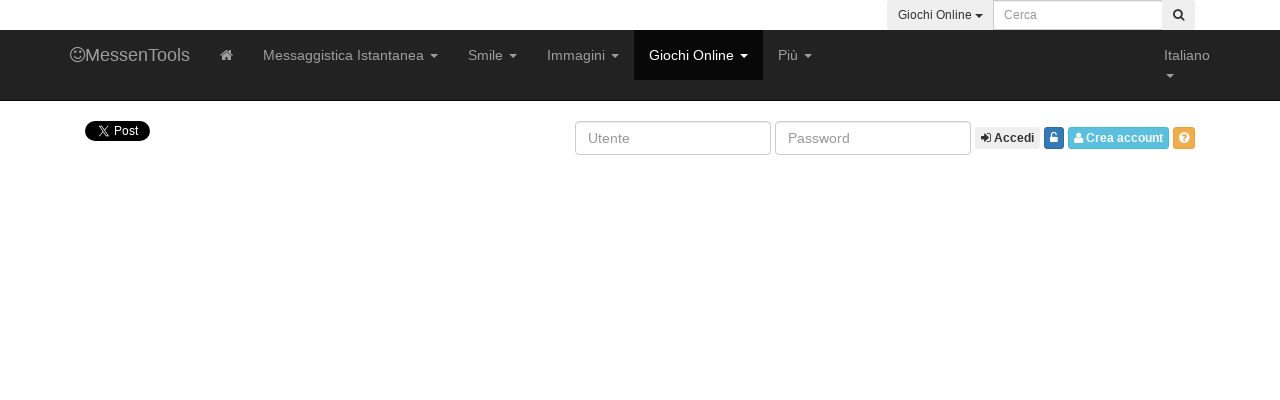

--- FILE ---
content_type: text/html; charset=utf-8
request_url: https://www.messentools.com/it/juegos-online-jugar/id/22/
body_size: 8893
content:
<!DOCTYPE html>
<html lang="IT">
<head>
    <base href="https://www.messentools.com/">
    <meta charset="UTF-8">
    <meta name="viewport" content="width=device-width, initial-scale=1">
    <title>Giocare Piano pratica. Giochi gratis online - MessenTools</title>
	<meta name="Keywords" content="Giocare Piano pratica,musica,pianoforte,gioco,giochi,flash,giocare,games" >
<meta name="Description" content="Giocare Piano pratica. Provare a ripetere la sequenza di note musicali e si spostano a livello pianoforte!. Giochi gratis online. MessenTools" >
    <link rel="canonical" href="https://www.messentools.com/it/juegos-online-jugar/id/22/" />    <meta name="Rating" content="General">
    <meta name="GOOGLEBOT" content="index, follow">
    <meta name="Robots" content="index, follow">
    <meta http-equiv="Cache-Control" content="no-cache">
    <meta http-equiv="Expires" content="0">
    <meta name="revisit-after" content="1">
    <meta name="verify-v1" content="+BEoi8ulM+ZRlK/sj9nmQsNkwMGxokBKOdspug+ThIU=" />
    <link rel="apple-touch-icon" sizes="57x57" href="https://www.messentools.com/images/favicon/apple-icon-57x57.png">
    <link rel="apple-touch-icon" sizes="60x60" href="https://www.messentools.com/images/favicon/apple-icon-60x60.png">
    <link rel="apple-touch-icon" sizes="72x72" href="https://www.messentools.com/images/favicon/apple-icon-72x72.png">
    <link rel="apple-touch-icon" sizes="76x76" href="https://www.messentools.com/images/favicon/apple-icon-76x76.png">
    <link rel="apple-touch-icon" sizes="114x114" href="https://www.messentools.com/images/favicon/apple-icon-114x114.png">
    <link rel="apple-touch-icon" sizes="120x120" href="https://www.messentools.com/images/favicon/apple-icon-120x120.png">
    <link rel="apple-touch-icon" sizes="144x144" href="https://www.messentools.com/images/favicon/apple-icon-144x144.png">
    <link rel="apple-touch-icon" sizes="152x152" href="https://www.messentools.com/images/favicon/apple-icon-152x152.png">
    <link rel="apple-touch-icon" sizes="180x180" href="https://www.messentools.com/images/favicon/apple-icon-180x180.png">
    <link rel="icon" type="image/png" sizes="192x192" href="https://www.messentools.com/images/favicon/android-icon-192x192.png">
    <link rel="icon" type="image/png" sizes="32x32" href="https://www.messentools.com/images/favicon/favicon-32x32.png">
    <link rel="icon" type="image/png" sizes="96x96" href="https://www.messentools.com/images/favicon/favicon-96x96.png">
    <link rel="icon" type="image/png" sizes="16x16" href="https://www.messentools.com/images/favicon/favicon-16x16.png">
    <link rel="manifest" href="https://www.messentools.com/images/favicon/manifest.json">
    <meta name="msapplication-TileColor" content="#ffffff">
    <meta name="msapplication-TileImage" content="https://www.messentools.com/images/favicon/ms-icon-144x144.png">
    <meta name="theme-color" content="#ffffff">
    <link rel="stylesheet" href="https://maxcdn.bootstrapcdn.com/bootstrap/3.3.7/css/bootstrap.min.css" integrity="sha384-BVYiiSIFeK1dGmJRAkycuHAHRg32OmUcww7on3RYdg4Va+PmSTsz/K68vbdEjh4u" crossorigin="anonymous"><link rel="stylesheet" href="https://maxcdn.bootstrapcdn.com/font-awesome/4.6.3/css/font-awesome.min.css">
    <link href="https://www.messentools.com/includes/css/flat-ui.min.css" rel="stylesheet" type="text/css">
    <link href="https://www.messentools.com/includes/css/css.css" rel="stylesheet" type="text/css">
    <link href="https://fonts.googleapis.com/css?family=Lato:400,700" rel="stylesheet">
    <link rel="stylesheet" href="https://ajax.googleapis.com/ajax/libs/jqueryui/1.12.1/themes/smoothness/jquery-ui.css">
    <script src="https://ajax.googleapis.com/ajax/libs/jquery/2.2.4/jquery.min.js"></script>
    <script src="https://maxcdn.bootstrapcdn.com/bootstrap/3.3.7/js/bootstrap.min.js"></scrip
    <script src="https://ajax.googleapis.com/ajax/libs/jqueryui/1.12.1/jquery-ui.min.js"></script>
    <script type="text/javascript" src="https://ajax.aspnetcdn.com/ajax/jquery.validate/1.15.0/jquery.validate.min.js"></script>
    <!--[if lt IE 9]>
    <script src="https://cdnjs.cloudflare.com/ajax/libs/html5shiv/3.7.3/html5shiv.min.js"></script>
    <script src="https://cdnjs.cloudflare.com/ajax/libs/respond.js/1.4.2/respond.min.js"></script>
    <![endif]-->
                <script type="text/javascript" src="https://www.messentools.com/includes/js/op.js"></script>
        <script type="text/javascript" src="https://www.messentools.com/includes/js/js.js"></script>
    <meta property="fb:admins" content="100002450965962" />
    <script type="text/javascript">
    if(top.location!=this.location) top.location=this.location;
    </script>
</head>

<div class="tophead">
    <div class="container">
            <div class="col-sm-6 col-xs-12">
                <div class="pull-left hstats">
                                        <span class="label label-top">1734 Utenti online</span>
                </div>
            </div>
            <div class="col-sm-6 col-xs-12">
                <form method="post" action="it/busqueda-proc/" class="form-inline pull-right" role="search">
                    <div class="input-group input-group-sm">
                        <div class="input-group-btn search-panel">
                            <button type="button" class="btn btn-inverse dropdown-toggle" data-toggle="dropdown">
                                                                    <span id="search_concept">Giochi Online</span> <span class="caret"></span>
                                                            </button>
                            <ul class="dropdown-menu dropdown-menu-inverse" role="menu">
                                <li><a href="#busqueda-emoticones">Smile</a></li>
                                <li><a href="#busqueda-avatares">Immagini</a></li>
                                <li class="divider"></li>
                                <li><a href="#busqueda-juegos-online">Giochi Online</a></li>
                                <li class="divider"></li>
                                <li><a href="#busqueda-msn-information">MSN Trucchi</a></li>
                                <li><a href="#busqueda-msn-downloads">MSN Downloads</a></li>
                            </ul>
                        </div>
                                                    <input type="hidden" name="tipodebusqueda" value="busqueda-juegos-online" id="tipodebusqueda">
                                                <input type="text" class="form-control input-sm" id="busqueda" name="busqueda" placeholder="Cerca" value="">
                        <input type="hidden" value="it" name="lang">
                        <span class="input-group-btn">
                        <button class="btn btn-inverse" type="submit"><i class="fa fa-search"></i></button>
                    </span>
                    </div>
                </form>
            </div>
    </div>
</div>

<nav class="navbar navbar-inverse navbar-static-top">
    <div class="container">
        <div class="navbar-header">
            <button type="button" class="navbar-toggle collapsed" data-toggle="collapse" data-target="#navbar" aria-expanded="false" aria-controls="navbar">
                <span class="sr-only">Toggle navigation</span>
                <span class="icon-bar"></span>
                <span class="icon-bar"></span>
                <span class="icon-bar"></span>
            </button>
            <a class="navbar-brand" href="it/juegos-online/"><i class="fa fa-smile-o hdlogo"></i>MessenTools</b></a>
        </div>
        <div id="navbar" class="navbar-collapse collapse">
            <ul class="nav navbar-nav">
                <li><a data-rel="tooltip" data-placement="bottom" title="Homepage" href="https://www.messentools.com/it/"><i class="fa fa-home hidden-xs"></i><div class="visible-xs">Homepage</div></a></li>
                <li class="dropdown">
                    <a href="#" class="dropdown-toggle" data-toggle="dropdown" role="button" aria-haspopup="true" aria-expanded="false">Messaggistica Istantanea <span class="caret"></span></a>
                    <ul class="dropdown-menu">
                        <li><a href="it/generador-de-nicks/">Generatore Nick</a></li>
                        <li class="divider"></li>
                        <li><a href="it/msn-check-list/">Verificare MSN</a></li>
                        <li><a href="it/msn-ver-perfiles/">Vedere profilo MSN</a></li>
                        <li><a href="it/msn-send-message/">Invia messaggio MSN</a></li>
                        <li><a href="it/msn-web-messenger/">Web Messenger</a></li>
                        <li><a href="it/messentools-msn-media-and-winks-installer/">MessenTools Media & Winks Installer</a></li>
                        <li><a href="it/juegos-para-msn/">Giochi per MSN</a></li>
                        <li class="divider"></li>
                        <li><a href="it/msn-skins/">MSN Skins</a></li>
                        <li><a href="it/winks-para-msn/">Winks per MSN</a></li>
                        <li><a href="it/sonidos-para-msn/">Suoni per MSN</a></li>
                        <li><a href="it/letras-para-msn/">Lettere per MSN</a></li>
                        <li class="divider"></li>
                        <li><a href="it/msn-check-status/">Verificare Stato MSN</a></li>
                        <li><a href="it/yahoo-messenger-check-status/">Verificare Stato Yahoo IM</a></li>
                        <li><a href="it/icq-check-status/">Verificare Stato ICQ</a></li>
                        <li><a href="it/aim-check-status/">Verificare Stato AIM</a></li>
                        <li class="divider"></li>
                        <li><a href="it/msn-downloads/">MSN Downloads</a></li>
                        <li><a href="it/yahoo-messenger-downloads/">Yahoo Downloads</a></li>
                        <li><a href="it/aim-downloads/">AIM Downloads</a></li>
                        <li><a href="it/icq-downloads/">ICQ Downloads</a></li>
                        <li><a href="it/gtalk-downloads/">Gtalk Downloads</a></li>
                    </ul>
                </li>
                <li class="dropdown">
                    <a href="https://www.messentools.com//it/msn-emoticons/" class="dropdown-toggle" data-toggle="dropdown" role="button" aria-haspopup="true" aria-expanded="false">Smile <span class="caret"></span></a>
                    <ul class="dropdown-menu">
                        <li><a href="it/msn-emoticons/">Tutte le <b>faccine</b></a></li>
                        <li><a href="it/msn-emoticons-nuevos/">Faccine <b>Nuove</b></a></li>
                        <li class="divider"></li>
                                                    <li><a href="it/msn-emoticons/love/">Emoticon di <b>Amore</b></a></li>
                                                    <li><a href="it/msn-emoticons/android/">Emoticon di <b>Android</b></a></li>
                                                    <li><a href="it/msn-emoticons/animals/">Emoticon di <b>Animali</b></a></li>
                                                    <li><a href="it/msn-emoticons/anime/">Emoticon di <b>Anime</b></a></li>
                                                    <li><a href="it/msn-emoticons/banderas/">Emoticon di <b>Bandiere</b></a></li>
                                                    <li><a href="it/msn-emoticons/blacky/">Emoticon di <b>Blacky</b></a></li>
                                                    <li><a href="it/msn-emoticons/futbol/">Emoticon di <b>Calcio</b></a></li>
                                                    <li><a href="it/msn-emoticons/food/">Emoticon di <b>Cibo</b></a></li>
                                                    <li><a href="it/msn-emoticons/cold/">Emoticon di <b>Freddo</b></a></li>
                                                    <li><a href="it/msn-emoticons/frutas/">Emoticon di <b>Frutti</b></a></li>
                                                    <li><a href="it/msn-emoticons/games/">Emoticon di <b>Giochi</b></a></li>
                                                    <li><a href="it/msn-emoticons/hallowen/">Emoticon di <b>Halloween</b></a></li>
                                                    <li><a href="it/msn-emoticons/internet/">Emoticon di <b>Internet</b></a></li>
                                                    <li><a href="it/msn-emoticons/lol/">Emoticon di <b>LOL - Ridere</b></a></li>
                                                    <li><a href="it/msn-emoticons/mensajes/">Emoticon di <b>Messaggi</b></a></li>
                                                    <li><a href="it/msn-emoticons/msn/">Emoticon di <b>MSN</b></a></li>
                                                    <li><a href="it/msn-emoticons/music/">Emoticon di <b>Musica</b></a></li>
                                                    <li><a href="it/msn-emoticons/navidad/">Emoticon di <b>Natale</b></a></li>
                                                    <li><a href="it/msn-emoticons/onionhead/">Emoticon di <b>Onion Head</b></a></li>
                                                    <li><a href="it/msn-emoticons/crazy/">Emoticon di <b>Pazzo</b></a></li>
                                                    <li><a href="it/msn-emoticons/zorrito/">Emoticon di <b>Red Fox</b></a></li>
                                                    <li><a href="it/msn-emoticons/sex/">Emoticon di <b>Sesso</b></a></li>
                                                    <li><a href="it/msn-emoticons/hot/">Emoticon di <b>Spiaggia</b></a></li>
                                                    <li><a href="it/msn-emoticons/sports/">Emoticon di <b>Sport</b></a></li>
                                                    <li><a href="it/msn-emoticons/tuzky/">Emoticon di <b>Tuzky</b></a></li>
                                                    <li><a href="it/msn-emoticons/tv-series-cine/">Emoticon di <b>TV, Serie e Film</b></a></li>
                                                    <li><a href="it/msn-emoticons/humor/">Emoticon di <b>Umorismo</b></a></li>
                                                    <li><a href="it/msn-emoticons/varios/">Emoticon di <b>Varie</b></a></li>
                                            </ul>
                </li>
                <li class="dropdown">
                    <a href="https://www.messentools.com//it/msn-avatares/" class="dropdown-toggle" data-toggle="dropdown" role="button" aria-haspopup="true" aria-expanded="false">Immagini <span class="caret"></span></a>
                    <ul class="dropdown-menu">
                        <li><a href="it/msn-avatares/">Tutte le <b>immagini</b></a></li>
                        <li><a href="it/msn-avatares-nuevos/">Immagini <b>Nuove</b></a></li>
                        <li class="divider"></li>
                                                    <li><a href="it/msn-avatares/amor/">Immagini di <b>Amore</b></a></li>
                                                    <li><a href="it/msn-avatares/animales/">Immagini di <b>Animali</b></a></li>
                                                    <li><a href="it/msn-avatares/anime/">Immagini di <b>Anime</b></a></li>
                                                    <li><a href="it/msn-avatares/autos/">Immagini di <b>Automobili</b></a></li>
                                                    <li><a href="it/msn-avatares/futbol/">Immagini di <b>Calcio</b></a></li>
                                                    <li><a href="it/msn-avatares/famosas/">Immagini di <b>Celebrità - Donne</b></a></li>
                                                    <li><a href="it/msn-avatares/famosos/">Immagini di <b>Celebrità - Uomini</b></a></li>
                                                    <li><a href="it/msn-avatares/comida/">Immagini di <b>Cibo</b></a></li>
                                                    <li><a href="it/msn-avatares/cine/">Immagini di <b>Cine e Video</b></a></li>
                                                    <li><a href="it/msn-avatares/juegos/">Immagini di <b>Giochi</b></a></li>
                                                    <li><a href="it/msn-avatares/marcas/">Immagini di <b>Imprese</b></a></li>
                                                    <li><a href="it/msn-avatares/mensajes/">Immagini di <b>Messaggi</b></a></li>
                                                    <li><a href="it/msn-avatares/msn/">Immagini di <b>MSN</b></a></li>
                                                    <li><a href="it/msn-avatares/musica/">Immagini di <b>Musica</b></a></li>
                                                    <li><a href="it/msn-avatares/navidad/">Immagini di <b>Natale</b></a></li>
                                                    <li><a href="it/msn-avatares/paises/">Immagini di <b>Paesi</b></a></li>
                                                    <li><a href="it/msn-avatares/sexo/">Immagini di <b>Sesso</b></a></li>
                                                    <li><a href="it/msn-avatares/deportes/">Immagini di <b>Sport</b></a></li>
                                                    <li><a href="it/msn-avatares/television/">Immagini di <b>Televisione</b></a></li>
                                                    <li><a href="it/msn-avatares/varios/">Immagini di <b>Varie</b></a></li>
                                            </ul>
                </li>
                <li class="dropdown active">
                    <a href="it/juegos-online/" class="dropdown-toggle" data-toggle="dropdown" role="button" aria-haspopup="true" aria-expanded="false">Giochi Online <span class="caret"></span></a>
                    <ul class="dropdown-menu">
                        <li><a href="it/juegos-online/all/">Tutte le categorie</a></li>
                        <li><a href="it/juegos-online-nuevos/">Nuovi Giochi</a></li>
                        <li class="divider"></li>
                                                    <li><a href="it/juegos-online/2-jugadores/">Giochi di <b>2 Giocatori</b></a></li>
                                                    <li><a href="it/juegos-online/habilidad/">Giochi di <b>Abilità</b></a></li>
                                                    <li><a href="it/juegos-online/angry-birds/">Giochi di <b>Angry Birds</b></a></li>
                                                    <li><a href="it/juegos-online/aventuras/">Giochi di <b>Avventura</b></a></li>
                                                    <li><a href="it/juegos-online/accion/">Giochi di <b>Azione</b></a></li>
                                                    <li><a href="it/juegos-online/infantiles/">Giochi di <b>Bambini</b></a></li>
                                                    <li><a href="it/juegos-online/futbol/">Giochi di <b>Calcio</b></a></li>
                                                    <li><a href="it/juegos-online/cartas/">Giochi di <b>Carte</b></a></li>
                                                    <li><a href="it/juegos-online/casino/">Giochi di <b>Casino</b></a></li>
                                                    <li><a href="it/juegos-online/cocina/">Giochi di <b>Cucina</b></a></li>
                                                    <li><a href="it/juegos-online/3d/">Giochi di <b>Giochi 3D</b></a></li>
                                                    <li><a href="it/juegos-online/lucha/">Giochi di <b>Lotta</b></a></li>
                                                    <li><a href="it/juegos-online/mario-bros/">Giochi di <b>Mario Bros</b></a></li>
                                                    <li><a href="it/juegos-online/multiplayer/">Giochi di <b>Multigiocatore</b></a></li>
                                                    <li><a href="it/juegos-online/musica/">Giochi di <b>Musica</b></a></li>
                                                    <li><a href="it/juegos-online/plataforma/">Giochi di <b>Piattaforma</b></a></li>
                                                    <li><a href="it/juegos-online/puzzle/">Giochi di <b>Puzzles</b></a></li>
                                                    <li><a href="it/juegos-online/carreras/">Giochi di <b>Racing</b></a></li>
                                                    <li><a href="it/juegos-online/chicas/">Giochi di <b>Ragazze</b></a></li>
                                                    <li><a href="it/juegos-online/disparos/">Giochi di <b>Sparare</b></a></li>
                                                    <li><a href="it/juegos-online/deportes/">Giochi di <b>Sport</b></a></li>
                                            </ul>
                </li>
                <li class="dropdown">
                    <a href="#" class="dropdown-toggle" data-toggle="dropdown" role="button" aria-haspopup="true" aria-expanded="false">Più <span class="caret"></span></a>
                    <ul class="dropdown-menu">
                        <li><a href="it/articulos/">Info e Articoli</a></li>
                        <li><a href="it/what-is-my-ip-address/">Qual è il mio IP?</a></li>
                        <li><a href="it/traductor-online/">Traduzione Online</a></li>
                        <li><a href="it/qr-code-generator/">Creare Codice QR</a></li>
                    </ul>
                </li>
            </ul>
            <ul class="nav navbar-nav navbar-right">
                <li class="dropdown">
                    <a href="#" class="dropdown-toggle hlang" data-toggle="dropdown" role="button" aria-haspopup="true" aria-expanded="false"><div class="fl flag32 flag-it hflag"></div><span class="visible-lg visible-xs fl txtflagh">Italiano</span> <span class="caret"></span></a>
                    <ul class="dropdown-menu">
                                                    <li><a title="Versión en Español" href="/es/juegos-online-jugar/id/22/"><div class="flag16 flag-es flhead"></div>Español</a></li>
                            <li><a title="English Version" href="/en/juegos-online-jugar/id/22/"><div class="flag16 flag-us flhead"></div>English</a></li>
                            <li><a title="Versão Português" href="/pt/juegos-online-jugar/id/22/"><div class="flag16 flag-br flhead"></div>Português</a></li>
                            <li class="active"><a title="Versione Italiana" href="/it/juegos-online-jugar/id/22/"><div class="flag16 flag-it flhead"></div>Italiano</a></li>
                            <li><a title="Deutsch Version" href="/de/juegos-online-jugar/id/22/"><div class="flag16 flag-de flhead"></div>Deutsch</a></li>
                            <li><a title="Version Française" href="/fr/juegos-online-jugar/id/22/"><div class="flag16 flag-fr flhead"></div>Français</a></li>
                            <li><a title="日本語版" href="/ja/juegos-online-jugar/id/22/"><div class="flag16 flag-jp flhead"></div>日本語</a></li>
                            <li><a title="한국어 버전" href="/ko/juegos-online-jugar/id/22/"><div class="flag16 flag-kr flhead"></div>한국어</a></li>
                                            </ul>
                </li>
            </ul>
        </div><!--/.nav-collapse -->
    </div>

</nav>

<div class="tophead2">
    <div class="container grad_gray ">
        <div class="col-lg-5 col-sm-12 col-xs-12">
                            <div class="hsmb1">
                    <a href="https://twitter.com/share" class="twitter-share-button" data-url="https://www.messentools.com/it/" data-text="Instant Messaging, Giochi online e Video e altro su MessenTools.com!" data-count="none" data-lang="es">Tweet</a><script type="text/javascript" src="https://platform.twitter.com/widgets.js"></script>
                </div>
                <div class="hsmb2">
                    <div id="fb-root"></div>
                                        <script>(function(d, s, id) {
                            var js, fjs = d.getElementsByTagName(s)[0];
                            if (d.getElementById(id)) {return;}
                            js = d.createElement(s); js.id = id;
                            js.src = "//connect.facebook.net/it_IT/all.js#xfbml=1";
                            fjs.parentNode.insertBefore(js, fjs);
                        }(document, 'script', 'facebook-jssdk'));</script>
                    <div class="fb-like" data-href="https://www.facebook.com/pages/MessenToolscom/276080879079393" data-send="true" data-layout="button_count" data-width="250" data-show-faces="false" data-font="trebuchet ms"></div>
                </div>
                    </div>
        <div class="col-lg-7 col-sm-12 col-xs-12">
            
                <script type="text/javascript">$(document).ready(function() { $("#f_lh").validate({ errorClass: "alert alert-danger alert-sm errorheader mt0 mb0", errorElement: "div", rules: { nick: { required: true }, pass: { required: true } }, messages: { nick: { required: "Inserisci il tuo nick." }, pass: { required: "Inserisci il tuo password."} }, submitHandler: function(form){ $.ajax({ type: 'POST', complete: function(){ $('#lh_l').hide(); }, url: 'includes/tools/loginheader.php', data: $('#f_lh').serialize(), success: function(res) { $('#lh_r').html(res); return false } }) } }); }); </script>

                <div id="lh_r"></div>
                <div id="lh_l">
                    <form class="form-inline pull-right formheader" id="f_lh" name="f_lh">
                        <div class="form-group">
                            <input type="text" class="form-control input-xs" id="nick" name="nick" placeholder="Utente">
                        </div>
                        <div class="form-group">
                            <input type="password" class="form-control input-xs" id="pass" name="pass" placeholder="Password">
                        </div>
                        <input type="hidden" id="lang" name="lang" value="it">
                        <input type="hidden" id="dest" name="dest" value="/it/juegos-online-jugar/id/22/">
                        <button type="submit" class="btn btn-xs btn-inverse" data-rel="tooltip" data-placement="bottom" data-html="true" data-original-title="Accedi al tuo account"><i class="fa fa-sign-in"></i> <b>Accedi</b></button>
                        <a class="btn btn-xs btn-primary" href="it/recuperar-password/" data-rel="tooltip" data-placement="bottom" data-html="true" data-original-title="Hai perso la password"><i class="fa fa-unlock-alt"></i></a>
                                                    <a rel="nofollow" class="btn btn-xs btn-info ml10" href="it/create-account/" data-rel="tooltip" data-placement="bottom" data-html="true" data-original-title="Crea un account"><i class="fa fa-user"></i> <b>Crea account</b></a>
                                                            <a class="btn btn-xs btn-warning" href="it/ventajas-de-registro/" data-rel="tooltip" data-placement="bottom" data-html="true" data-original-title="Perché registrarsi?"><i class="fa fa-question-circle"></i></a>
                                                                        </form>
                    <div class="#error_login"></div>
                </div>
                    </div>
    </div>
</div>

<body >
<div class="container">
<script data-ad-client="ca-pub-7806977394117071" async src="https://pagead2.googlesyndication.com/pagead/js/adsbygoogle.js"></script>
<div class="row ad1">
    <div class="col-xs-12">
        <script async src="//pagead2.googlesyndication.com/pagead/js/adsbygoogle.js"></script>
        <!-- Text-Link Adaptable -->
        <ins class="adsbygoogle"
             style="display:block"
             data-ad-client="ca-pub-7806977394117071"
             data-ad-slot="6800010645"
             data-ad-format="link"></ins>
        <script>
            (adsbygoogle = window.adsbygoogle || []).push({});
        </script>
    </div>
</div>

<div class="row">
     <div class="col-xs-12">
<div class="row mt10">
    <div class="col-md-6 col-xs-12">
        <div class="ad2">
            <script async src="//pagead2.googlesyndication.com/pagead/js/adsbygoogle.js"></script>
            <!-- MT-Box-A-General - V3 -->
            <ins class="adsbygoogle"
                 style="display:block"
                 data-ad-client="ca-pub-7806977394117071"
                 data-ad-slot="4379422249"
                 data-ad-format="auto"></ins>
            <script>
                (adsbygoogle = window.adsbygoogle || []).push({});
            </script>
        </div>
    </div>
    <div class="col-md-6 col-xs-12">
        <div class="ad2">
            <script async src="//pagead2.googlesyndication.com/pagead/js/adsbygoogle.js"></script>
            <!-- MT-Box-B-General - V3 -->
            <ins class="adsbygoogle"
                 style="display:block"
                 data-ad-client="ca-pub-7806977394117071"
                 data-ad-slot="5856155449"
                 data-ad-format="auto"></ins>
            <script>
                (adsbygoogle = window.adsbygoogle || []).push({});
            </script>
        </div>
    </div>
</div>    <div class="row mt20">

<div class="col-xs-12">
    <div class="panel panel-inverse">
        <div class="panel-heading">
            <h1>Gioca a  Piano pratica</h1>
        </div>
        <div class="panel-body centered">
                                                        <object width="780" height="590">
                        <param name="movie" value="includes/files/juegos/MessenTools.com-game-0022.swf">
                        <embed src="includes/files/juegos/MessenTools.com-game-0022.swf" width="780" height="590" quality="high" pluginspage="http://www.macromedia.com/go/getflashplayer" type="application/x-shockwave-flash"></embed>
                        <param name="quality" value="high" />
                        </object>
                                        </div>
    </div>

        </div>

<div class="col-xs-12 mb10 mt0">
            <div class="col-xs-12 centered">
            <a href="it/juegos-online-jugar/id/21/" class="btn btn-sm btn-primary" title="Precedente"><i class="fa fa-arrow-left mr10"></i><b>Precedente</b></a>
            <a href="it/juegos-online-jugar/id/23/" class="btn btn-sm btn-primary" title="Successivo"><b>Successivo</b><i class="fa fa-arrow-right ml10"></i></a>
        </div>
    </div>

<div class="col-xs-12">

    <div class="panel panel-inverse">
        <div class="panel-heading">
            <h2>Dettagli di Gioco</h2>
        </div>
        <div class="panel-body alert-sm">
            <div class="row">
                <div class="col-md-4 col-xs-12">
                    <b>Giocata:</b> 33.162 volte.<br>
                                        <b>Categoria: </b>
                    <ul class="mb0">
                                                <li><a href="it/juegos-online/musica/"><span class="msndl9">Giochi di Musica</span></a></li>
                                            </ul>
                    <a id="favadd_b" class="btn btn-sm btn-success mt10" title="Salva sulla Lista dei Preferiti"><i class="fa fa-star mr10"></i><b>Salva sulla Lista dei Preferiti</b></a>
                </div>
                <div class="col-md-3 col-xs-12">
                        

<div class="ratingblock">
<div id="unit_long22" style="margin: 0 0 2px 125px;">
	<ul id="unit_ul22" class="unit-rating" style="width:100px;">
	<li class="current-rating" style="width:64.4px;">Attualmente 3.22/5</li>
		<li><a href="includes/tools/rate.php?j=1&q=22&t=3.144.32.156&c=5&s=juegos-online-jugar" title="1 su 5" class="r1-unit rater">1</a></li>
		<li><a href="includes/tools/rate.php?j=2&q=22&t=3.144.32.156&c=5&s=juegos-online-jugar" title="2 su 5" class="r2-unit rater">2</a></li>
		<li><a href="includes/tools/rate.php?j=3&q=22&t=3.144.32.156&c=5&s=juegos-online-jugar" title="3 su 5" class="r3-unit rater">3</a></li>
		<li><a href="includes/tools/rate.php?j=4&q=22&t=3.144.32.156&c=5&s=juegos-online-jugar" title="4 su 5" class="r4-unit rater">4</a></li>
		<li><a href="includes/tools/rate.php?j=5&q=22&t=3.144.32.156&c=5&s=juegos-online-jugar" title="5 su 5" class="r5-unit rater">5</a></li>
	</ul></div>
	<div align="right" class="voted"><b>Classificazione:</b> <b>3.2</b>/5<br>109 voti in totale</div></div>

                </div>
                <div class="col-md-5 col-xs-12">
                    <p class="mb0 mt10 centered">
                        <div class="addthis_inline_share_toolbox mb10"></div>
                    </p>
                </div>
            </div>
        </div>
    </div>

<div id="favadd">
<script type="text/javascript">$(document).ready(function() { $("#fv_l").validate({ errorClass: "alert alert-danger", errorElement: "div", errorPlacement : function(label, element) { if (element.attr("id") == "nickw" || element.attr("id") == "passw") { label.appendTo("#error_u"); } }, rules: { nickw: { required: true }, passw: { required: true } }, messages: { nickw: { required: "Inserisci il tuo nick."}, passw: { required: "Inserisci il tuo password."} }, submitHandler: function(form){ $.ajax({ type: 'POST', beforeSend: function(){ $("#l_fv").html(''); }, complete: function(){ $('#l_fv').hide(); }, url: 'includes/tools/addfav-login.php', data: 'lang=it&id_s=22&tipo=juegos-online-jugar&nickw='+$("input#nickw").val()+'&passw='+$("input#passw").val(), success: function(data) { $('#favadd').html(data); return false } }) } }); }); </script>

    <div class="panel panel-success mt20">
        <div class="panel-heading">
            <h3><b>Accedi per salvare nei Preferiti</b></h3>
        </div>
        <div class="panel-body">
            <div id="l_fv">
                <form name="fv_l" id="fv_l" class="form-inline">
                    <div class="form-group form-group-xs">
                        <label class="input-sm" for="nickw">Utente</label>
                        <input type="text" class="form-control input-xs" id="nickw" placeholder="Utente">
                    </div>
                    <div class="form-group form-group-xs">
                        <label class="input-sm" for="passw">Password</label>
                        <input type="password" class="form-control input-xs" id="passw" placeholder="Password">
                    </div>
                    <div class="centered">
                        <button type="submit" class="btn btn-success btn-sm mr10"><i class="fa fa-user mr10"></i><b>Continua</b></button>
                        <input id="fa_d" class="btn btn-xs btn-danger" type="button" value="Chiudere">
                    </div>
                    <hr>
                    <div class="alert alert-sm alert-info mt10 mb0 centered">
                        <p>Non hai un account? Clicca qui per creare un account gratuito a MessenTools in pochi secondi e l'accesso alle prestazioni di utenti registrati.</p>
                        <a href="https://www.messentools.com/it/create-account/" class="btn btn-sm btn-success mt10"><i class="fa fa-user mr10"></i><b>Crea account</b></a>
                    </div>
                    <span id="error_u"></span>
            </div>
            </form>
        </div>
        <div id="r_fv"></div>
    </div>
</div>
    <div class="panel panel-inverse">
        <div class="panel-heading">
            <h3>Descrizione del Gioco Piano pratica</h3>
        </div>
        <div class="panel-body">
            <p>Provare a ripetere la sequenza di note musicali e si spostano a livello pianoforte!</p>        </div>
    </div>

    <div class="panel panel-inverse">
        <div class="panel-heading">
            <h4>Condividi Game</h4>
        </div>
        <div class="panel-body">

            <div class="row">
                <div class="col-xs-12">
                    <div class="form-group form-group-sm">
                        <label for="i1" class="col-sm-5 control-label input-sm"><b>Link diretto</b></label>
                        <div class="col-sm-7">
                            <input onfocus="this.select();" name="i1" type="text" readonly="readonly" class="form-control input-share" value="https://www.messentools.com/it/juegos-online-jugar/id/22/">
                        </div>
                    </div>
                </div>
                <div class="col-xs-12">
                    <div class="form-group form-group-sm">
                        <label for="i2" class="col-sm-5 control-label input-sm"><b>Link di immagine HTML</b> - Siti web e Blog</label>
                        <div class="col-sm-7">
                            <input onfocus="this.select();" name="i2" type="text" readonly="readonly" class="form-control input-share" value="&lt;a href=&quot;https://www.messentools.com/it/juegos-online-jugar/id/22/&quot; target=&quot;_blank&quot; title=&quot;Gioca a Piano pratica&quot;&gt;Gioca a Piano pratica&lt;/a&gt;">
                        </div>
                    </div>
                </div>
                <div class="col-xs-12">
                    <div class="form-group form-group-sm">
                        <label for="i3" class="col-sm-5 control-label input-sm"><b>Link di testo HTML</b> - Siti web e Blog</label>
                        <div class="col-sm-7">
                            <input onfocus="this.select();" name="i3" type="text" readonly="readonly" class="form-control input-share" value="&lt;a href=&quot;https://www.messentools.com/it/juegos-online-jugar/id/22/&quot; target=&quot;_blank&quot; title=&quot;Gioca a Piano pratica&quot;&gt;&lt;img border=&quot;0&quot; alt=&quot;Gioca a Piano pratica&quot; src=&quot;https://www.messentools.com/images/juegosonline/MessenTools.com-game-0022.gif&quot;&gt;&lt;/a&gt;">
                        </div>
                    </div>
                </div>
            </div>
        </div>
    </div>


<div class="panel panel-default">
    <div class="panel-heading">
        <h4>Tags Gioco</h4>
    </div>
    <div class="panel-body">


<div>
    <div class="mt5 flag16 flag-it"></div>  <a class="ml5 label label-primary" href="it/busqueda-juegos-online/tag/musica/1/">musica</a>  <a class="ml5 label label-primary" href="it/busqueda-juegos-online/tag/pianoforte/1/">pianoforte</a> </div>
<hr class="hr-sm">

<div>
 <div class="mt5 flag16 flag-us"></div>
	 <a class="ml5 label label-primary" rel="nofollow" href="en/busqueda-juegos-online/tag/music/1/">music</a>  <a class="ml5 label label-primary" rel="nofollow" href="en/busqueda-juegos-online/tag/piano/1/">piano</a> </div>
 <div>
 <div class="mt5 flag16 flag-br"></div>
	 <a class="ml5 label label-primary" rel="nofollow" href="pt/busqueda-juegos-online/tag/m%C3%BAsica/1/">música</a>  <a class="ml5 label label-primary" rel="nofollow" href="pt/busqueda-juegos-online/tag/piano/1/">piano</a> </div>
 <div>
 <div class="mt5 flag16 flag-es"></div>
	 <a class="ml5 label label-primary" rel="nofollow" href="es/busqueda-juegos-online/tag/m%C3%BAsica/1/">música</a>  <a class="ml5 label label-primary" rel="nofollow" href="es/busqueda-juegos-online/tag/piano/1/">piano</a> </div>
 <div>
 <div class="mt5 flag16 flag-de"></div>
	 <a class="ml5 label label-primary" rel="nofollow" href="de/busqueda-juegos-online/tag/musik/1/">musik</a>  <a class="ml5 label label-primary" rel="nofollow" href="de/busqueda-juegos-online/tag/klavier/1/">klavier</a> </div>
 <div>
 <div class="mt5 flag16 flag-fr"></div>
	 <a class="ml5 label label-primary" rel="nofollow" href="fr/busqueda-juegos-online/tag/musique/1/">musique</a>  <a class="ml5 label label-primary" rel="nofollow" href="fr/busqueda-juegos-online/tag/piano/1/">piano</a> </div>
 <div>
 <div class="mt5 flag16 flag-jp"></div>
	 <a class="ml5 label label-primary" rel="nofollow" href="ja/busqueda-juegos-online/tag/%E9%9F%B3%E6%A5%BD/1/">音楽</a>  <a class="ml5 label label-primary" rel="nofollow" href="ja/busqueda-juegos-online/tag/%E3%83%94%E3%82%A2%E3%83%8E/1/">ピアノ</a> </div>
    <div>
 <div class="mt5 flag16 flag-kr"></div>
	 <a class="ml5 label label-primary" rel="nofollow" href="ko/busqueda-juegos-online/tag/%EC%9D%8C%EC%95%85/1/">음악</a>  <a class="ml5 label label-primary" rel="nofollow" href="ko/busqueda-juegos-online/tag/%ED%94%BC%EC%95%84%EB%85%B8/1/">피아노</a> </div>

    </div>
</div>
<div class="alert alert-sm alert-inverse mb10"><h4><b>Giochi correlati</b></h4></div>
            <div class="p10 listing">
                <div class="row">
                    <div class="col-xs-4 col-sm-2 col-md-2">
                        <a class="thumbnail" rel="nofollow" href="it/juegos-online-jugar/id/23/" title="Gioca chitarra virtuale">
                            <img class="img-avatar" src="show_image.php?f=images/juegosonline/MessenTools.com-game-0023.gif&w=90&h=90" alt="Gioca a  Gioca chitarra virtuale" />
                        </a>
                    </div>
                    <div class="col-xs-6 col-sm-7">
                        <a class="details-title" href="it/juegos-online-jugar/id/23/" title="Gioca chitarra virtuale"><b>Gioca chitarra virtuale</b></a>
                        <ul class="details-list">
                            <li class="game-desc">Gioca praticamente chitarra, registrare e suonare la chitarra con note di questa chitarra virtuale....</li>
                            <li><small>Giocata <b>124.054</b> volte</small></li>
                        </ul>
                    </div>
                    <div class="col-xs-1 col-sm-3">
                        <a rel="nofollow" href="it/juegos-online-jugar/id/23/" title="Gioca a Gioca chitarra virtuale" class="btn btn-sm btn-inverse mt25"><i class="fa fa-gamepad"></i><span class="hidden-xs"><b>Gioca ora</b></span></a>
                    </div>
                    <div class="sp"></div>
                </div>
            </div>
            <div class="p10 listing">
                <div class="row">
                    <div class="col-xs-4 col-sm-2 col-md-2">
                        <a class="thumbnail" rel="nofollow" href="it/juegos-online-jugar/id/24/" title="Virtual batterista">
                            <img class="img-avatar" src="show_image.php?f=images/juegosonline/MessenTools.com-game-0024.gif&w=90&h=90" alt="Gioca a  Virtual batterista" />
                        </a>
                    </div>
                    <div class="col-xs-6 col-sm-7">
                        <a class="details-title" href="it/juegos-online-jugar/id/24/" title="Virtual batterista"><b>Virtual batterista</b></a>
                        <ul class="details-list">
                            <li class="game-desc"> Essere un batterista virtuale, con questo gioco si svolgerà la batteria solo andare oltre lo strumento voce con il mouse, si possono fare anche con i tasti sulla tastiera. ...</li>
                            <li><small>Giocata <b>27.564</b> volte</small></li>
                        </ul>
                    </div>
                    <div class="col-xs-1 col-sm-3">
                        <a rel="nofollow" href="it/juegos-online-jugar/id/24/" title="Gioca a Virtual batterista" class="btn btn-sm btn-inverse mt25"><i class="fa fa-gamepad"></i><span class="hidden-xs"><b>Gioca ora</b></span></a>
                    </div>
                    <div class="sp"></div>
                </div>
            </div>
            <div class="centered">
                <a class="btn btn-inverse btn-md" href="it/juegos-online/"><i class="fa fa-gamepad mr10"></i>Visualizza tutti i Giochi</a>
            </div>

</div>
</div>    </div>
</div>
</div>
<footer>
    <div class="container">
        <div class="row">
            <div class="col-md-12 footer-lang">
                                    <a href="https://www.messentools.com/de/" class="footer-lang"><div class="flag16 flag-de"></div>Deutsch</a>
                                    <a href="https://www.messentools.com/en/" class="footer-lang"><div class="flag16 flag-us"></div>English</a>
                                    <a href="https://www.messentools.com/es/" class="footer-lang"><div class="flag16 flag-es"></div>Español</a>
                                    <a href="https://www.messentools.com/fr/" class="footer-lang"><div class="flag16 flag-fr"></div>Française</a>
                                    <a href="https://www.messentools.com/it/" class="footer-lang"><div class="flag16 flag-it"></div>Italiano</a>
                                    <a href="https://www.messentools.com/ja/" class="footer-lang"><div class="flag16 flag-jp"></div>日本語</a>
                                    <a href="https://www.messentools.com/ko/" class="footer-lang"><div class="flag16 flag-kr"></div>한국어 버전</a>
                                    <a href="https://www.messentools.com/pt/" class="footer-lang"><div class="flag16 flag-br"></div>Português</a>
                            </div>
        </div>
        <div class="row">
            <div class="col-xs-12">
                <a rel="nofollow" target="_blank" href="https://www.clockonline.us/it/">Sveglia Online</a> - <a rel="nofollow" href="it/features-list/">Chi siamo</a> - <a rel="nofollow" href="it/terminos-y-condiciones/">Termini e Condizioni</a> - <a rel="nofollow" href="it/estadisticas-del-sitio/">Statistiche del sito</a> - <a rel="nofollow" href="it/users/">Utenti</a> - <a rel="nofollow" href="it/contact-us/">Contattateci</a><br>MessenTools© 2007-2026. Tutti i diritti riservati. <br> MessenTools.com non ha alcun rapporto giuridico con MSN® Messenger, Microsoft® Corporation, ICQ®, America Online® Inc o Yahoo!® Inc                <a rel="nofollow" href="https://www.dannetstudio.com.ar" title="Diseño y Desarrollo Web" name="DannetStudio" target="_blank">DannetStudio</a>            </div>
        </div>

    </div>
</footer>

</div>
</div>
</div>

<div class="scroll-top-wrapper ">
	<span class="scroll-top-inner">
		<i class="fa fa-chevron-up"></i>
	</span>
</div>

<script type="text/javascript">sc_project=3401936; sc_invisible=1; sc_partition=37; sc_security="4df528e5"; </script>
<script type="text/javascript" src="https://www.statcounter.com/counter/counter.js"></script>
<script>(function(i,s,o,g,r,a,m){i['GoogleAnalyticsObject']=r;i[r]=i[r]||function(){(i[r].q=i[r].q||[]).push(arguments)},i[r].l=1*new Date();a=s.createElement(o), m=s.getElementsByTagName(o)[0];a.async=1;a.src=g;m.parentNode.insertBefore(a,m)})(window,document,'script','https://www.google-analytics.com/analytics.js','ga');
    ga('create', 'UA-399485-34', 'auto');ga('send', 'pageview');</script>
<script defer src="https://static.cloudflareinsights.com/beacon.min.js/vcd15cbe7772f49c399c6a5babf22c1241717689176015" integrity="sha512-ZpsOmlRQV6y907TI0dKBHq9Md29nnaEIPlkf84rnaERnq6zvWvPUqr2ft8M1aS28oN72PdrCzSjY4U6VaAw1EQ==" data-cf-beacon='{"version":"2024.11.0","token":"d23a10cbeb2f41309ca5da596bd94e6e","r":1,"server_timing":{"name":{"cfCacheStatus":true,"cfEdge":true,"cfExtPri":true,"cfL4":true,"cfOrigin":true,"cfSpeedBrain":true},"location_startswith":null}}' crossorigin="anonymous"></script>
</body>
</html>


--- FILE ---
content_type: text/html; charset=utf-8
request_url: https://www.google.com/recaptcha/api2/aframe
body_size: 267
content:
<!DOCTYPE HTML><html><head><meta http-equiv="content-type" content="text/html; charset=UTF-8"></head><body><script nonce="mswu2rSfhCVzc70wLvl8rg">/** Anti-fraud and anti-abuse applications only. See google.com/recaptcha */ try{var clients={'sodar':'https://pagead2.googlesyndication.com/pagead/sodar?'};window.addEventListener("message",function(a){try{if(a.source===window.parent){var b=JSON.parse(a.data);var c=clients[b['id']];if(c){var d=document.createElement('img');d.src=c+b['params']+'&rc='+(localStorage.getItem("rc::a")?sessionStorage.getItem("rc::b"):"");window.document.body.appendChild(d);sessionStorage.setItem("rc::e",parseInt(sessionStorage.getItem("rc::e")||0)+1);localStorage.setItem("rc::h",'1768726063745');}}}catch(b){}});window.parent.postMessage("_grecaptcha_ready", "*");}catch(b){}</script></body></html>

--- FILE ---
content_type: text/plain
request_url: https://www.google-analytics.com/j/collect?v=1&_v=j102&a=1646120881&t=pageview&_s=1&dl=https%3A%2F%2Fwww.messentools.com%2Fit%2Fjuegos-online-jugar%2Fid%2F22%2F&ul=en-us%40posix&dt=Giocare%20Piano%20pratica.%20Giochi%20gratis%20online%20-%20MessenTools&sr=1280x720&vp=1280x720&_u=IEBAAEABAAAAACAAI~&jid=1673960377&gjid=2105764600&cid=1848473265.1768726062&tid=UA-399485-34&_gid=1428867939.1768726062&_r=1&_slc=1&z=377965161
body_size: -451
content:
2,cG-3PY96YM9RX